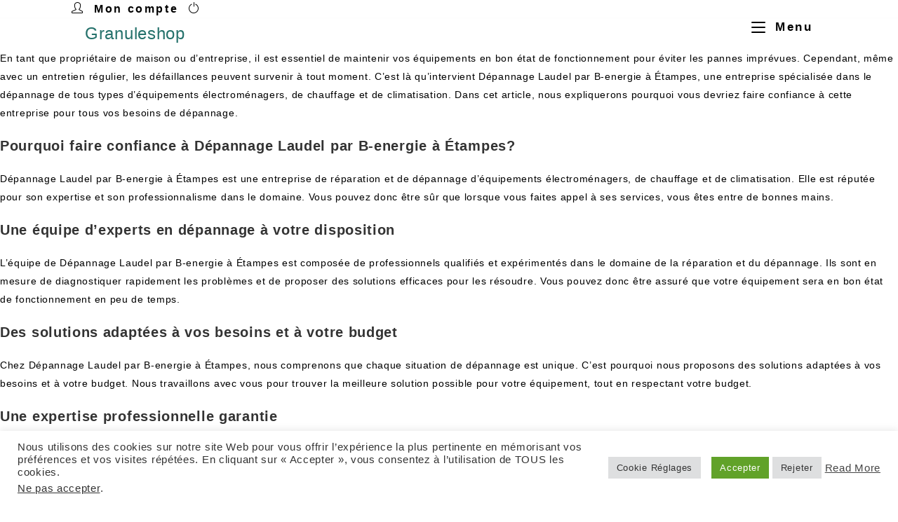

--- FILE ---
content_type: text/css
request_url: https://granuleshop.fr/wp-content/uploads/elementor/css/post-183.css?ver=1768760654
body_size: 32
content:
.elementor-183 .elementor-element.elementor-element-022e1e1{margin-top:0px;margin-bottom:0px;padding:0px 0px 0px 0px;}.elementor-183 .elementor-element.elementor-element-37ccecd > .elementor-element-populated{text-align:center;margin:0px 0px 0px 0px;--e-column-margin-right:0px;--e-column-margin-left:0px;padding:0px 0px 0px 0px;}